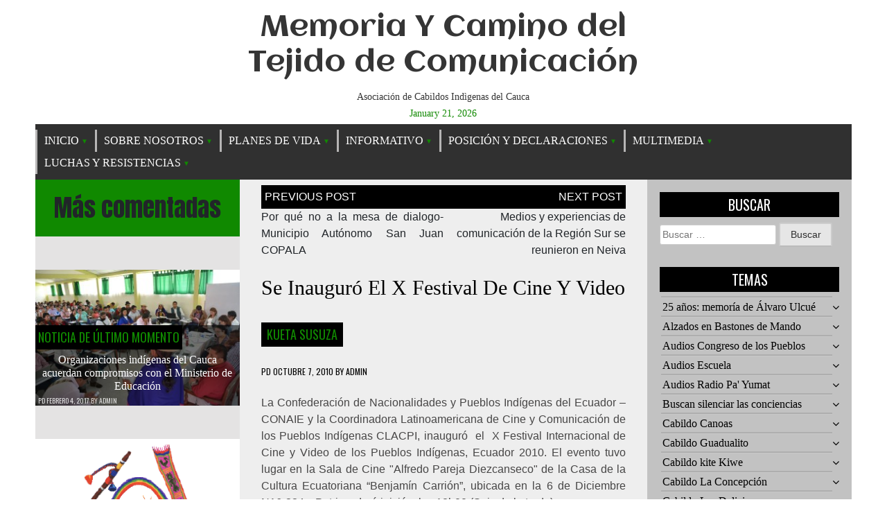

--- FILE ---
content_type: text/html; charset=UTF-8
request_url: https://tejidohistorico.afrodescendientes.com/index.php/2010/10/07/se-inauguro-el-x-festival-de-cine-y-video/
body_size: 84410
content:
<!doctype html>
<html lang="es-CO">
<head>
	<meta charset="UTF-8">
	<meta name="viewport" content="width=device-width, initial-scale=1">
	<link rel="profile" href="https://gmpg.org/xfn/11">
	<title>Se inauguró el X Festival de Cine y Video &#8211; Memoria Y Camino del Tejido de Comunicación</title>
<meta name='robots' content='max-image-preview:large' />
<link rel='dns-prefetch' href='//fonts.googleapis.com' />
<link rel='dns-prefetch' href='//s.w.org' />
<link rel="alternate" type="application/rss+xml" title="Memoria Y Camino del Tejido de Comunicación &raquo; Feed" href="https://tejidohistorico.afrodescendientes.com/index.php/feed/" />
<link rel="alternate" type="application/rss+xml" title="Memoria Y Camino del Tejido de Comunicación &raquo; RSS de los comentarios" href="https://tejidohistorico.afrodescendientes.com/index.php/comments/feed/" />
<script type="text/javascript">
window._wpemojiSettings = {"baseUrl":"https:\/\/s.w.org\/images\/core\/emoji\/14.0.0\/72x72\/","ext":".png","svgUrl":"https:\/\/s.w.org\/images\/core\/emoji\/14.0.0\/svg\/","svgExt":".svg","source":{"concatemoji":"https:\/\/tejidohistorico.afrodescendientes.com\/wp-includes\/js\/wp-emoji-release.min.js?ver=6.0.11"}};
/*! This file is auto-generated */
!function(e,a,t){var n,r,o,i=a.createElement("canvas"),p=i.getContext&&i.getContext("2d");function s(e,t){var a=String.fromCharCode,e=(p.clearRect(0,0,i.width,i.height),p.fillText(a.apply(this,e),0,0),i.toDataURL());return p.clearRect(0,0,i.width,i.height),p.fillText(a.apply(this,t),0,0),e===i.toDataURL()}function c(e){var t=a.createElement("script");t.src=e,t.defer=t.type="text/javascript",a.getElementsByTagName("head")[0].appendChild(t)}for(o=Array("flag","emoji"),t.supports={everything:!0,everythingExceptFlag:!0},r=0;r<o.length;r++)t.supports[o[r]]=function(e){if(!p||!p.fillText)return!1;switch(p.textBaseline="top",p.font="600 32px Arial",e){case"flag":return s([127987,65039,8205,9895,65039],[127987,65039,8203,9895,65039])?!1:!s([55356,56826,55356,56819],[55356,56826,8203,55356,56819])&&!s([55356,57332,56128,56423,56128,56418,56128,56421,56128,56430,56128,56423,56128,56447],[55356,57332,8203,56128,56423,8203,56128,56418,8203,56128,56421,8203,56128,56430,8203,56128,56423,8203,56128,56447]);case"emoji":return!s([129777,127995,8205,129778,127999],[129777,127995,8203,129778,127999])}return!1}(o[r]),t.supports.everything=t.supports.everything&&t.supports[o[r]],"flag"!==o[r]&&(t.supports.everythingExceptFlag=t.supports.everythingExceptFlag&&t.supports[o[r]]);t.supports.everythingExceptFlag=t.supports.everythingExceptFlag&&!t.supports.flag,t.DOMReady=!1,t.readyCallback=function(){t.DOMReady=!0},t.supports.everything||(n=function(){t.readyCallback()},a.addEventListener?(a.addEventListener("DOMContentLoaded",n,!1),e.addEventListener("load",n,!1)):(e.attachEvent("onload",n),a.attachEvent("onreadystatechange",function(){"complete"===a.readyState&&t.readyCallback()})),(e=t.source||{}).concatemoji?c(e.concatemoji):e.wpemoji&&e.twemoji&&(c(e.twemoji),c(e.wpemoji)))}(window,document,window._wpemojiSettings);
</script>
<style type="text/css">
img.wp-smiley,
img.emoji {
	display: inline !important;
	border: none !important;
	box-shadow: none !important;
	height: 1em !important;
	width: 1em !important;
	margin: 0 0.07em !important;
	vertical-align: -0.1em !important;
	background: none !important;
	padding: 0 !important;
}
</style>
	<link rel='stylesheet' id='wp-block-library-css'  href='https://tejidohistorico.afrodescendientes.com/wp-includes/css/dist/block-library/style.min.css?ver=6.0.11' type='text/css' media='all' />
<style id='global-styles-inline-css' type='text/css'>
body{--wp--preset--color--black: #000000;--wp--preset--color--cyan-bluish-gray: #abb8c3;--wp--preset--color--white: #ffffff;--wp--preset--color--pale-pink: #f78da7;--wp--preset--color--vivid-red: #cf2e2e;--wp--preset--color--luminous-vivid-orange: #ff6900;--wp--preset--color--luminous-vivid-amber: #fcb900;--wp--preset--color--light-green-cyan: #7bdcb5;--wp--preset--color--vivid-green-cyan: #00d084;--wp--preset--color--pale-cyan-blue: #8ed1fc;--wp--preset--color--vivid-cyan-blue: #0693e3;--wp--preset--color--vivid-purple: #9b51e0;--wp--preset--gradient--vivid-cyan-blue-to-vivid-purple: linear-gradient(135deg,rgba(6,147,227,1) 0%,rgb(155,81,224) 100%);--wp--preset--gradient--light-green-cyan-to-vivid-green-cyan: linear-gradient(135deg,rgb(122,220,180) 0%,rgb(0,208,130) 100%);--wp--preset--gradient--luminous-vivid-amber-to-luminous-vivid-orange: linear-gradient(135deg,rgba(252,185,0,1) 0%,rgba(255,105,0,1) 100%);--wp--preset--gradient--luminous-vivid-orange-to-vivid-red: linear-gradient(135deg,rgba(255,105,0,1) 0%,rgb(207,46,46) 100%);--wp--preset--gradient--very-light-gray-to-cyan-bluish-gray: linear-gradient(135deg,rgb(238,238,238) 0%,rgb(169,184,195) 100%);--wp--preset--gradient--cool-to-warm-spectrum: linear-gradient(135deg,rgb(74,234,220) 0%,rgb(151,120,209) 20%,rgb(207,42,186) 40%,rgb(238,44,130) 60%,rgb(251,105,98) 80%,rgb(254,248,76) 100%);--wp--preset--gradient--blush-light-purple: linear-gradient(135deg,rgb(255,206,236) 0%,rgb(152,150,240) 100%);--wp--preset--gradient--blush-bordeaux: linear-gradient(135deg,rgb(254,205,165) 0%,rgb(254,45,45) 50%,rgb(107,0,62) 100%);--wp--preset--gradient--luminous-dusk: linear-gradient(135deg,rgb(255,203,112) 0%,rgb(199,81,192) 50%,rgb(65,88,208) 100%);--wp--preset--gradient--pale-ocean: linear-gradient(135deg,rgb(255,245,203) 0%,rgb(182,227,212) 50%,rgb(51,167,181) 100%);--wp--preset--gradient--electric-grass: linear-gradient(135deg,rgb(202,248,128) 0%,rgb(113,206,126) 100%);--wp--preset--gradient--midnight: linear-gradient(135deg,rgb(2,3,129) 0%,rgb(40,116,252) 100%);--wp--preset--duotone--dark-grayscale: url('#wp-duotone-dark-grayscale');--wp--preset--duotone--grayscale: url('#wp-duotone-grayscale');--wp--preset--duotone--purple-yellow: url('#wp-duotone-purple-yellow');--wp--preset--duotone--blue-red: url('#wp-duotone-blue-red');--wp--preset--duotone--midnight: url('#wp-duotone-midnight');--wp--preset--duotone--magenta-yellow: url('#wp-duotone-magenta-yellow');--wp--preset--duotone--purple-green: url('#wp-duotone-purple-green');--wp--preset--duotone--blue-orange: url('#wp-duotone-blue-orange');--wp--preset--font-size--small: 13px;--wp--preset--font-size--medium: 20px;--wp--preset--font-size--large: 36px;--wp--preset--font-size--x-large: 42px;}.has-black-color{color: var(--wp--preset--color--black) !important;}.has-cyan-bluish-gray-color{color: var(--wp--preset--color--cyan-bluish-gray) !important;}.has-white-color{color: var(--wp--preset--color--white) !important;}.has-pale-pink-color{color: var(--wp--preset--color--pale-pink) !important;}.has-vivid-red-color{color: var(--wp--preset--color--vivid-red) !important;}.has-luminous-vivid-orange-color{color: var(--wp--preset--color--luminous-vivid-orange) !important;}.has-luminous-vivid-amber-color{color: var(--wp--preset--color--luminous-vivid-amber) !important;}.has-light-green-cyan-color{color: var(--wp--preset--color--light-green-cyan) !important;}.has-vivid-green-cyan-color{color: var(--wp--preset--color--vivid-green-cyan) !important;}.has-pale-cyan-blue-color{color: var(--wp--preset--color--pale-cyan-blue) !important;}.has-vivid-cyan-blue-color{color: var(--wp--preset--color--vivid-cyan-blue) !important;}.has-vivid-purple-color{color: var(--wp--preset--color--vivid-purple) !important;}.has-black-background-color{background-color: var(--wp--preset--color--black) !important;}.has-cyan-bluish-gray-background-color{background-color: var(--wp--preset--color--cyan-bluish-gray) !important;}.has-white-background-color{background-color: var(--wp--preset--color--white) !important;}.has-pale-pink-background-color{background-color: var(--wp--preset--color--pale-pink) !important;}.has-vivid-red-background-color{background-color: var(--wp--preset--color--vivid-red) !important;}.has-luminous-vivid-orange-background-color{background-color: var(--wp--preset--color--luminous-vivid-orange) !important;}.has-luminous-vivid-amber-background-color{background-color: var(--wp--preset--color--luminous-vivid-amber) !important;}.has-light-green-cyan-background-color{background-color: var(--wp--preset--color--light-green-cyan) !important;}.has-vivid-green-cyan-background-color{background-color: var(--wp--preset--color--vivid-green-cyan) !important;}.has-pale-cyan-blue-background-color{background-color: var(--wp--preset--color--pale-cyan-blue) !important;}.has-vivid-cyan-blue-background-color{background-color: var(--wp--preset--color--vivid-cyan-blue) !important;}.has-vivid-purple-background-color{background-color: var(--wp--preset--color--vivid-purple) !important;}.has-black-border-color{border-color: var(--wp--preset--color--black) !important;}.has-cyan-bluish-gray-border-color{border-color: var(--wp--preset--color--cyan-bluish-gray) !important;}.has-white-border-color{border-color: var(--wp--preset--color--white) !important;}.has-pale-pink-border-color{border-color: var(--wp--preset--color--pale-pink) !important;}.has-vivid-red-border-color{border-color: var(--wp--preset--color--vivid-red) !important;}.has-luminous-vivid-orange-border-color{border-color: var(--wp--preset--color--luminous-vivid-orange) !important;}.has-luminous-vivid-amber-border-color{border-color: var(--wp--preset--color--luminous-vivid-amber) !important;}.has-light-green-cyan-border-color{border-color: var(--wp--preset--color--light-green-cyan) !important;}.has-vivid-green-cyan-border-color{border-color: var(--wp--preset--color--vivid-green-cyan) !important;}.has-pale-cyan-blue-border-color{border-color: var(--wp--preset--color--pale-cyan-blue) !important;}.has-vivid-cyan-blue-border-color{border-color: var(--wp--preset--color--vivid-cyan-blue) !important;}.has-vivid-purple-border-color{border-color: var(--wp--preset--color--vivid-purple) !important;}.has-vivid-cyan-blue-to-vivid-purple-gradient-background{background: var(--wp--preset--gradient--vivid-cyan-blue-to-vivid-purple) !important;}.has-light-green-cyan-to-vivid-green-cyan-gradient-background{background: var(--wp--preset--gradient--light-green-cyan-to-vivid-green-cyan) !important;}.has-luminous-vivid-amber-to-luminous-vivid-orange-gradient-background{background: var(--wp--preset--gradient--luminous-vivid-amber-to-luminous-vivid-orange) !important;}.has-luminous-vivid-orange-to-vivid-red-gradient-background{background: var(--wp--preset--gradient--luminous-vivid-orange-to-vivid-red) !important;}.has-very-light-gray-to-cyan-bluish-gray-gradient-background{background: var(--wp--preset--gradient--very-light-gray-to-cyan-bluish-gray) !important;}.has-cool-to-warm-spectrum-gradient-background{background: var(--wp--preset--gradient--cool-to-warm-spectrum) !important;}.has-blush-light-purple-gradient-background{background: var(--wp--preset--gradient--blush-light-purple) !important;}.has-blush-bordeaux-gradient-background{background: var(--wp--preset--gradient--blush-bordeaux) !important;}.has-luminous-dusk-gradient-background{background: var(--wp--preset--gradient--luminous-dusk) !important;}.has-pale-ocean-gradient-background{background: var(--wp--preset--gradient--pale-ocean) !important;}.has-electric-grass-gradient-background{background: var(--wp--preset--gradient--electric-grass) !important;}.has-midnight-gradient-background{background: var(--wp--preset--gradient--midnight) !important;}.has-small-font-size{font-size: var(--wp--preset--font-size--small) !important;}.has-medium-font-size{font-size: var(--wp--preset--font-size--medium) !important;}.has-large-font-size{font-size: var(--wp--preset--font-size--large) !important;}.has-x-large-font-size{font-size: var(--wp--preset--font-size--x-large) !important;}
</style>
<link rel='stylesheet' id='queens-magazine-blog-webfonts-css'  href='//fonts.googleapis.com/css?family=Aclonica|Anton|Oswald' type='text/css' media='all' />
<link rel='stylesheet' id='font-awesome-css'  href='https://tejidohistorico.afrodescendientes.com/wp-content/themes/queens-magazine-blog/fontawesome/css/font-awesome.css?ver=4.7.0.' type='text/css' media='all' />
<link rel='stylesheet' id='bootstrap-css'  href='https://tejidohistorico.afrodescendientes.com/wp-content/themes/queens-magazine-blog/css/bootstrap.css?ver=4.2.0' type='text/css' media='all' />
<link rel='stylesheet' id='wow-css'  href='https://tejidohistorico.afrodescendientes.com/wp-content/themes/queens-magazine-blog/css/wow/animate.css?ver=3.0.0' type='text/css' media='all' />
<link rel='stylesheet' id='queens-magazine-blog-style-css'  href='https://tejidohistorico.afrodescendientes.com/wp-content/themes/queens-magazine-blog/style.css?ver=6.0.11' type='text/css' media='all' />
<script type='text/javascript' src='https://tejidohistorico.afrodescendientes.com/wp-includes/js/jquery/jquery.min.js?ver=3.6.0' id='jquery-core-js'></script>
<script type='text/javascript' src='https://tejidohistorico.afrodescendientes.com/wp-includes/js/jquery/jquery-migrate.min.js?ver=3.3.2' id='jquery-migrate-js'></script>
<link rel="https://api.w.org/" href="https://tejidohistorico.afrodescendientes.com/index.php/wp-json/" /><link rel="alternate" type="application/json" href="https://tejidohistorico.afrodescendientes.com/index.php/wp-json/wp/v2/posts/807" /><link rel="EditURI" type="application/rsd+xml" title="RSD" href="https://tejidohistorico.afrodescendientes.com/xmlrpc.php?rsd" />
<link rel="wlwmanifest" type="application/wlwmanifest+xml" href="https://tejidohistorico.afrodescendientes.com/wp-includes/wlwmanifest.xml" /> 
<meta name="generator" content="WordPress 6.0.11" />
<link rel="canonical" href="https://tejidohistorico.afrodescendientes.com/index.php/2010/10/07/se-inauguro-el-x-festival-de-cine-y-video/" />
<link rel='shortlink' href='https://tejidohistorico.afrodescendientes.com/?p=807' />
<link rel="alternate" type="application/json+oembed" href="https://tejidohistorico.afrodescendientes.com/index.php/wp-json/oembed/1.0/embed?url=https%3A%2F%2Ftejidohistorico.afrodescendientes.com%2Findex.php%2F2010%2F10%2F07%2Fse-inauguro-el-x-festival-de-cine-y-video%2F" />
<link rel="alternate" type="text/xml+oembed" href="https://tejidohistorico.afrodescendientes.com/index.php/wp-json/oembed/1.0/embed?url=https%3A%2F%2Ftejidohistorico.afrodescendientes.com%2Findex.php%2F2010%2F10%2F07%2Fse-inauguro-el-x-festival-de-cine-y-video%2F&#038;format=xml" />
	<style type="text/css">
    
    /* Theme color change */
    .sub-menu,
    .menu li.has-children > a:after,
    .menu li li.has-children > a:after,
    .theme-text-color,
    .theme-hover:hover, 
    li:hover,
    .widget > ul > li > a:hover,
    .main-navigation ul li:hover,
    .nav-previous:hover,
    .nav-next:hover { 
        color: #108900;
    }
    
    /* Theme color change */
    .theme-background-color,
    .main-navigation ul li ul a:hover,
    .green {
        background: #108900;
    }
    
    /* Theme color change */
    .shape-1:before {
        border-color: transparent transparent transparent #108900;  /* tail color */
    }

    /* highlight active menu */
    li.current-menu-item {   
        color: #0e7b00  ; 
    }
    
    /* Image size change on most commented */
    .image-changeon-most-commented {
    padding: 0px ;

    }
    /* Image size change on recent post */
    .image-changeon-recentpost {
        padding: 0px ;

    }
    /* Image size change on recent update */
    .image-changeon-recent-update {
    padding: 0px ;

    }

    /* main width */
    .container-fluid {
	width: 92% ;

    }
    
}
    </style>
		<style type="text/css">
					.site-title a,
			.site-description {
				color: #353535;
			}
				</style>
		</head>

<body class="post-template-default single single-post postid-807 single-format-standard">
<div id="page" class="site container-fluid">

	<header id="masthead" class="site-header ">
	
<div class='row ' >
			<!-- For header image section start -->
							<div class = "col-lg-3"  >
				</div>
			
			<div class="site-branding brand-link col-lg-6 pr-0 pl-0">

				<div class="text-center ">
					<h1 class="site-title theme-hover "><a href="https://tejidohistorico.afrodescendientes.com/" rel="home">Memoria Y Camino del Tejido de Comunicación</a></h1>
				</div>
				
				<!-- Site descritpion-->
									<div class="text-center">
						<h2 class="site-description" >Asociación de Cabildos Indìgenas del Cauca</h2>
					</div>
				
				<!-- Date section-->
				 
					<div class = "title-date text-center theme-text-color" > 
					
						January 21, 2026					
					</div>
				
			</div><!-- .site-branding -->

			<!-- Logo -->
			 <div class = "col-lg-3 text-right pl-0 pr-0 pt-2"  >
				 </div> 			
		
			<nav id="site-navigation" class=" menu-background-color main-navigation navbar navbar-custome row ml-0 mr-0 " >
				<button class="menu-toggle toggle-menu" aria-controls="primary-menu" aria-expanded="false">Menu</button>
				<div class="brand-link menucase menu-text-color"><ul id="primary-menu" class="menu"><li id="menu-item-9098" class="menu-item menu-item-type-taxonomy menu-item-object-category menu-item-has-children has-children menu-item-9098"><a href="https://tejidohistorico.afrodescendientes.com/index.php/category/audios-nasaacin/">Inicio</a>
<ul class="sub-menu">
	<li id="menu-item-9099" class="menu-item menu-item-type-taxonomy menu-item-object-category menu-item-9099"><a href="https://tejidohistorico.afrodescendientes.com/index.php/category/audios-nasaacin/audios-radio-pa-yumat/">Audios Radio Pa&#8217; Yumat</a></li>
</ul>
</li>
<li id="menu-item-9100" class="menu-item menu-item-type-taxonomy menu-item-object-category menu-item-has-children has-children menu-item-9100"><a href="https://tejidohistorico.afrodescendientes.com/index.php/category/sobre-acin/">Sobre Nosotros</a>
<ul class="sub-menu">
	<li id="menu-item-9101" class="menu-item menu-item-type-taxonomy menu-item-object-category menu-item-9101"><a href="https://tejidohistorico.afrodescendientes.com/index.php/category/sobre-acin/historia-de-acin/">Historia de ACIN</a></li>
	<li id="menu-item-9120" class="menu-item menu-item-type-post_type menu-item-object-post menu-item-9120"><a href="https://tejidohistorico.afrodescendientes.com/index.php/2010/05/30/nuestra-historia/">Historia de nuestro proceso</a></li>
	<li id="menu-item-9121" class="menu-item menu-item-type-taxonomy menu-item-object-category menu-item-has-children has-children menu-item-9121"><a href="https://tejidohistorico.afrodescendientes.com/index.php/category/tejidos-de-vida/">Estructura Çxhab Wala Kiwe</a>
	<ul class="sub-menu">
		<li id="menu-item-9122" class="menu-item menu-item-type-taxonomy menu-item-object-category menu-item-9122"><a href="https://tejidohistorico.afrodescendientes.com/index.php/category/tejidos-de-vida/comunicacion-y-relaciones-externas/">Comunicación y Relaciones Externas</a></li>
		<li id="menu-item-9123" class="menu-item menu-item-type-taxonomy menu-item-object-category menu-item-9123"><a href="https://tejidohistorico.afrodescendientes.com/index.php/category/tejidos-de-vida/defensa-a-la-vida/">Defensa a la Vida</a></li>
		<li id="menu-item-9124" class="menu-item menu-item-type-taxonomy menu-item-object-category menu-item-9124"><a href="https://tejidohistorico.afrodescendientes.com/index.php/category/tejidos-de-vida/economico-ambiental/">Económico Ambiental</a></li>
		<li id="menu-item-9125" class="menu-item menu-item-type-taxonomy menu-item-object-category menu-item-9125"><a href="https://tejidohistorico.afrodescendientes.com/index.php/category/tejidos-de-vida/justicia-y-armonia/">Justicia y Armonía</a></li>
		<li id="menu-item-9126" class="menu-item menu-item-type-taxonomy menu-item-object-category menu-item-9126"><a href="https://tejidohistorico.afrodescendientes.com/index.php/category/tejidos-de-vida/pueblo-y-cultura/">Pueblo y cultura</a></li>
	</ul>
</li>
</ul>
</li>
<li id="menu-item-9102" class="menu-item menu-item-type-taxonomy menu-item-object-category menu-item-has-children has-children menu-item-9102"><a href="https://tejidohistorico.afrodescendientes.com/index.php/category/uncategorised/">Planes de Vida</a>
<ul class="sub-menu">
	<li id="menu-item-9131" class="menu-item menu-item-type-taxonomy menu-item-object-category menu-item-has-children has-children menu-item-9131"><a href="https://tejidohistorico.afrodescendientes.com/index.php/category/planes-de-vida/plan-de-vida-yu-lucx/">Plan de vida Yu&#8217; Luucx</a>
	<ul class="sub-menu">
		<li id="menu-item-9136" class="menu-item menu-item-type-taxonomy menu-item-object-category menu-item-9136"><a href="https://tejidohistorico.afrodescendientes.com/index.php/category/cabildos-indigenas/cabildo6/">Cabildo Munchique Los Tigres</a></li>
		<li id="menu-item-9137" class="menu-item menu-item-type-taxonomy menu-item-object-category menu-item-9137"><a href="https://tejidohistorico.afrodescendientes.com/index.php/category/cabildos-indigenas/cabildo5/">Cabildo de Canoas</a></li>
	</ul>
</li>
	<li id="menu-item-9132" class="menu-item menu-item-type-taxonomy menu-item-object-category menu-item-9132"><a href="https://tejidohistorico.afrodescendientes.com/index.php/category/planes-de-vida/plan-de-vida-sat-fxinxi-kiwe/">Plan de Vida Sa&#8217;t Fxinxi Kiwe</a></li>
	<li id="menu-item-9133" class="menu-item menu-item-type-post_type menu-item-object-post menu-item-has-children has-children menu-item-9133"><a href="https://tejidohistorico.afrodescendientes.com/index.php/2010/07/23/planes-de-vida47/">Plan de vida Integral</a>
	<ul class="sub-menu">
		<li id="menu-item-9138" class="menu-item menu-item-type-taxonomy menu-item-object-category menu-item-9138"><a href="https://tejidohistorico.afrodescendientes.com/index.php/category/cabildos-indigenas/cabildo9/">Cabildo de Huellas</a></li>
	</ul>
</li>
	<li id="menu-item-9134" class="menu-item menu-item-type-taxonomy menu-item-object-category menu-item-has-children has-children menu-item-9134"><a href="https://tejidohistorico.afrodescendientes.com/index.php/category/planes-de-vida/plan-de-vida-unidad-paez/">Plan de Vida Unidad Páez</a>
	<ul class="sub-menu">
		<li id="menu-item-9140" class="menu-item menu-item-type-taxonomy menu-item-object-category menu-item-9140"><a href="https://tejidohistorico.afrodescendientes.com/index.php/category/cabildos-indigenas/cabildo-miranda/">Cabildo Miranda</a></li>
	</ul>
</li>
	<li id="menu-item-9135" class="menu-item menu-item-type-post_type menu-item-object-post menu-item-has-children has-children menu-item-9135"><a href="https://tejidohistorico.afrodescendientes.com/index.php/2010/07/23/plan-de-vida-cxaacxaawala/">Plan de vida Cxacxa Wala</a>
	<ul class="sub-menu">
		<li id="menu-item-9139" class="menu-item menu-item-type-taxonomy menu-item-object-category menu-item-9139"><a href="https://tejidohistorico.afrodescendientes.com/index.php/category/cabildos-indigenas/cabildo10/">Caildo Corinto</a></li>
	</ul>
</li>
</ul>
</li>
<li id="menu-item-9103" class="menu-item menu-item-type-taxonomy menu-item-object-category current-post-ancestor menu-item-has-children has-children menu-item-9103"><a href="https://tejidohistorico.afrodescendientes.com/index.php/category/noticias-nasaacin/">Informativo</a>
<ul class="sub-menu">
	<li id="menu-item-9104" class="menu-item menu-item-type-taxonomy menu-item-object-category current-post-ancestor current-menu-parent current-post-parent menu-item-has-children has-children menu-item-9104"><a href="https://tejidohistorico.afrodescendientes.com/index.php/category/noticias-nasaacin/kueta-susuza/">Kueta Susuza</a>
	<ul class="sub-menu">
		<li id="menu-item-9105" class="menu-item menu-item-type-taxonomy menu-item-object-category menu-item-9105"><a href="https://tejidohistorico.afrodescendientes.com/index.php/category/noticias-nasaacin/kueta-susuza/comunicados/">Comunicados Nasaacin</a></li>
	</ul>
</li>
	<li id="menu-item-9106" class="menu-item menu-item-type-taxonomy menu-item-object-category menu-item-9106"><a href="https://tejidohistorico.afrodescendientes.com/index.php/category/noticias-nasaacin/newsflash/">Noticia de Último Momento</a></li>
	<li id="menu-item-9107" class="menu-item menu-item-type-taxonomy menu-item-object-category menu-item-9107"><a href="https://tejidohistorico.afrodescendientes.com/index.php/category/noticias-nasaacin/noticias-generales/">Noticias Internacionales</a></li>
	<li id="menu-item-9108" class="menu-item menu-item-type-taxonomy menu-item-object-category menu-item-9108"><a href="https://tejidohistorico.afrodescendientes.com/index.php/category/noticias-nasaacin/noticias-nacionales/">Noticias Nacionales</a></li>
	<li id="menu-item-9127" class="menu-item menu-item-type-taxonomy menu-item-object-category menu-item-9127"><a href="https://tejidohistorico.afrodescendientes.com/index.php/category/noticias-nasaacin/noticias-nacionales/">Contexto Colombiano</a></li>
	<li id="menu-item-9128" class="menu-item menu-item-type-taxonomy menu-item-object-category menu-item-9128"><a href="https://tejidohistorico.afrodescendientes.com/index.php/category/noticias-nasaacin/noticias-generales/">Viviencias Globales</a></li>
	<li id="menu-item-9129" class="menu-item menu-item-type-taxonomy menu-item-object-category menu-item-has-children has-children menu-item-9129"><a href="https://tejidohistorico.afrodescendientes.com/index.php/category/documentos-nasaacin/">Documentos</a>
	<ul class="sub-menu">
		<li id="menu-item-9130" class="menu-item menu-item-type-taxonomy menu-item-object-category menu-item-9130"><a href="https://tejidohistorico.afrodescendientes.com/index.php/category/documentos-nasaacin/dcumentos-nasaacin/">Dcumentos NASAACIN</a></li>
	</ul>
</li>
	<li id="menu-item-9150" class="menu-item menu-item-type-taxonomy menu-item-object-category current-post-ancestor current-menu-parent current-post-parent menu-item-has-children has-children menu-item-9150"><a href="https://tejidohistorico.afrodescendientes.com/index.php/category/noticias-nasaacin/kueta-susuza/">Kueta Susuza</a>
	<ul class="sub-menu">
		<li id="menu-item-9151" class="menu-item menu-item-type-taxonomy menu-item-object-category menu-item-9151"><a href="https://tejidohistorico.afrodescendientes.com/index.php/category/noticias-nasaacin/kueta-susuza/comunicados/">Comunicados Nasaacin</a></li>
	</ul>
</li>
	<li id="menu-item-9155" class="menu-item menu-item-type-taxonomy menu-item-object-category menu-item-9155"><a href="https://tejidohistorico.afrodescendientes.com/index.php/category/boletin-tejido-de-comunicacion-acin/editorial-del-boletin-informativo-semanal/">Editoriales &#8211; Nuestra Palabra</a></li>
</ul>
</li>
<li id="menu-item-9109" class="menu-item menu-item-type-taxonomy menu-item-object-category menu-item-has-children has-children menu-item-9109"><a href="https://tejidohistorico.afrodescendientes.com/index.php/category/seccion-impotante/">Posición y Declaraciones</a>
<ul class="sub-menu">
	<li id="menu-item-9110" class="menu-item menu-item-type-taxonomy menu-item-object-category menu-item-9110"><a href="https://tejidohistorico.afrodescendientes.com/index.php/category/seccion-impotante/consulta-popular-no-al-tlc/">Consulta Popular No al TLC</a></li>
	<li id="menu-item-9111" class="menu-item menu-item-type-taxonomy menu-item-object-category menu-item-9111"><a href="https://tejidohistorico.afrodescendientes.com/index.php/category/seccion-impotante/el-desafio-no-da-espera/">El Desafío no da Espera</a></li>
	<li id="menu-item-9112" class="menu-item menu-item-type-taxonomy menu-item-object-category menu-item-9112"><a href="https://tejidohistorico.afrodescendientes.com/index.php/category/seccion-impotante/liberta-para-la-madre-tierra/">Liberta para la Madre Tierra</a></li>
	<li id="menu-item-9113" class="menu-item menu-item-type-taxonomy menu-item-object-category menu-item-9113"><a href="https://tejidohistorico.afrodescendientes.com/index.php/category/seccion-impotante/mandato-indigena-y-popular/">Mandato Indígena y Popular</a></li>
	<li id="menu-item-9114" class="menu-item menu-item-type-taxonomy menu-item-object-category menu-item-9114"><a href="https://tejidohistorico.afrodescendientes.com/index.php/category/seccion-impotante/minga-social-y-comunitaria/">Minga Social y Comunitaria</a></li>
	<li id="menu-item-9115" class="menu-item menu-item-type-taxonomy menu-item-object-category menu-item-9115"><a href="https://tejidohistorico.afrodescendientes.com/index.php/category/seccion-impotante/propuesta-politica-de-los-pueblos/">Propuesta Política de los Pueblos</a></li>
	<li id="menu-item-9116" class="menu-item menu-item-type-taxonomy menu-item-object-category menu-item-9116"><a href="https://tejidohistorico.afrodescendientes.com/index.php/category/seccion-impotante/visita-por-el-pais-que-queremos/">Visita por el País que Queremos</a></li>
	<li id="menu-item-9117" class="menu-item menu-item-type-taxonomy menu-item-object-category menu-item-9117"><a href="https://tejidohistorico.afrodescendientes.com/index.php/category/noticias-nasaacin/kueta-susuza/comunicados/">Comunicados</a></li>
</ul>
</li>
<li id="menu-item-9118" class="menu-item menu-item-type-taxonomy menu-item-object-category menu-item-has-children has-children menu-item-9118"><a href="https://tejidohistorico.afrodescendientes.com/index.php/category/audios-nasaacin/">Multimedia</a>
<ul class="sub-menu">
	<li id="menu-item-9119" class="menu-item menu-item-type-taxonomy menu-item-object-category menu-item-9119"><a href="https://tejidohistorico.afrodescendientes.com/index.php/category/audios-nasaacin/audios-radio-pa-yumat/">Audios Radio Pa&#8217; Yumat</a></li>
	<li id="menu-item-9141" class="menu-item menu-item-type-taxonomy menu-item-object-category menu-item-9141"><a href="https://tejidohistorico.afrodescendientes.com/index.php/category/audios-nasaacin/audios-radio-pa-yumat/">Zona de Audios</a></li>
</ul>
</li>
<li id="menu-item-9142" class="menu-item menu-item-type-taxonomy menu-item-object-category menu-item-has-children has-children menu-item-9142"><a href="https://tejidohistorico.afrodescendientes.com/index.php/category/seccion-impotante/">Luchas y Resistencias</a>
<ul class="sub-menu">
	<li id="menu-item-9143" class="menu-item menu-item-type-taxonomy menu-item-object-category menu-item-9143"><a href="https://tejidohistorico.afrodescendientes.com/index.php/category/seccion-impotante/consulta-popular-no-al-tlc/">Consulta Popular No al TLC</a></li>
	<li id="menu-item-9144" class="menu-item menu-item-type-taxonomy menu-item-object-category menu-item-9144"><a href="https://tejidohistorico.afrodescendientes.com/index.php/category/seccion-impotante/el-desafio-no-da-espera/">El Desafío no da Espera</a></li>
	<li id="menu-item-9145" class="menu-item menu-item-type-taxonomy menu-item-object-category menu-item-9145"><a href="https://tejidohistorico.afrodescendientes.com/index.php/category/seccion-impotante/liberta-para-la-madre-tierra/">Liberta para la Madre Tierra</a></li>
	<li id="menu-item-9146" class="menu-item menu-item-type-taxonomy menu-item-object-category menu-item-9146"><a href="https://tejidohistorico.afrodescendientes.com/index.php/category/seccion-impotante/mandato-indigena-y-popular/">Mandato Indígena y Popular</a></li>
	<li id="menu-item-9147" class="menu-item menu-item-type-taxonomy menu-item-object-category menu-item-9147"><a href="https://tejidohistorico.afrodescendientes.com/index.php/category/seccion-impotante/minga-social-y-comunitaria/">Minga Social y Comunitaria</a></li>
	<li id="menu-item-9148" class="menu-item menu-item-type-taxonomy menu-item-object-category menu-item-9148"><a href="https://tejidohistorico.afrodescendientes.com/index.php/category/seccion-impotante/propuesta-politica-de-los-pueblos/">Propuesta Política de los Pueblos</a></li>
	<li id="menu-item-9149" class="menu-item menu-item-type-taxonomy menu-item-object-category menu-item-9149"><a href="https://tejidohistorico.afrodescendientes.com/index.php/category/seccion-impotante/visita-por-el-pais-que-queremos/">Visita por el País que Queremos</a></li>
	<li id="menu-item-9152" class="menu-item menu-item-type-taxonomy menu-item-object-category menu-item-9152"><a href="https://tejidohistorico.afrodescendientes.com/index.php/category/movilizacion/">Paro Nacional Agrario Colombiano</a></li>
	<li id="menu-item-9154" class="menu-item menu-item-type-taxonomy menu-item-object-category menu-item-9154"><a href="https://tejidohistorico.afrodescendientes.com/index.php/category/minga-indigena-y-social-2013/">Minga Social 2013</a></li>
	<li id="menu-item-9156" class="menu-item menu-item-type-taxonomy menu-item-object-category menu-item-9156"><a href="https://tejidohistorico.afrodescendientes.com/index.php/category/uncategorised/">Liberación de la Madre Tierra</a></li>
</ul>
</li>
</ul></div>			</nav><!-- #site-navigation -->
		</div>
			</header><!-- #masthead -->
	
	<div id="content" class="site-content" >

	<div id="primary" class="content-area">
		<main id="main" class="site-main ">
			<div class ="row " >
			
			<div class=" col-lg-3 col-md-4 left-background pr-0 pl-0 " >

            <div class ="image-changeon-most-commented">
            
<header class="page-header  theme-background-color">
    <div >
        <h2 id="most-commented" class ="most1"> Más comentadas </h2>
    </div>
</header><!-- .page-header -->
<div class="row pt-5 " >
                    <div class = "col-lg-12 col-md-12 wow fadeInUp mb-5" >
                    <article class ="" id="post-9078" class="post-9078 post type-post status-publish format-standard has-post-thumbnail hentry category-newsflash">
	<div class = " parrent containers overflow-hidden " >
		<header class="entry-header text-center" >
					<a class="post-thumbnail " href="https://tejidohistorico.afrodescendientes.com/index.php/2017/02/04/organizaciones-indigenas-del-cauca-acuerdan-compromisos-con-el-ministerio-de-educacion/" aria-hidden="true" tabindex="-1">
		<img width="300" height="200" src="https://tejidohistorico.afrodescendientes.com/wp-content/uploads/2017/02/images_DSC_4109.jpg" class="attachment-queens-magazine-blog-post-thumbnail size-queens-magazine-blog-post-thumbnail wp-post-image" alt="Organizaciones indígenas del Cauca acuerdan compromisos con el Ministerio de Educación" loading="lazy" />		</a>
				</header><!-- .entry-header -->
		
		
			<div class = "overlays" > 
									<p class =" float-left hvr-grow category1 theme-text-color  pl-1 pr-1 pt-1 pb-1" > <a href="https://tejidohistorico.afrodescendientes.com/index.php/category/noticias-nasaacin/newsflash/" rel="category tag">Noticia de Último Momento</a> </p>
				
				<h3 class="post-title theme-hover text-center"><a href = "https://tejidohistorico.afrodescendientes.com/index.php/2017/02/04/organizaciones-indigenas-del-cauca-acuerdan-compromisos-con-el-ministerio-de-educacion/" title = "Organizaciones indígenas del Cauca acuerdan compromisos con el Ministerio de Educación" >Organizaciones indígenas del Cauca acuerdan compromisos con el Ministerio de Educación</a></h3>
				
									<div class="entry-meta post-auther-edit-1 theme-hover pl-1">
						<span class="posted-on theme-hover">PD <a href="https://tejidohistorico.afrodescendientes.com/index.php/2017/02/" rel="bookmark"><time class="entry-date published updated" datetime="febrero 4, 2017">febrero 4, 2017</time></a></span><span class="byline theme-hover"> by <span class="author vcard"><a class="url fn n" href="https://tejidohistorico.afrodescendientes.com/index.php/author/admin/">admin</a></span></span>					</div><!-- .entry-meta -->
				 <div class = " post-auther-edit-1 theme-hover magazine-color pl-1">  </div> 
			</div>
			
	
	</div>
	
</article><!-- #post-9078 -->
                </div>
                                <div class = "col-lg-12 col-md-12 wow fadeInUp mb-5" >
                    <article class ="" id="post-9075" class="post-9075 post type-post status-publish format-standard has-post-thumbnail hentry category-newsflash">
	<div class = " parrent containers overflow-hidden " >
		<header class="entry-header text-center" >
					<a class="post-thumbnail " href="https://tejidohistorico.afrodescendientes.com/index.php/2017/02/02/convocatoria-personal-acin-febrero-de-2017/" aria-hidden="true" tabindex="-1">
		<img width="517" height="427" src="https://tejidohistorico.afrodescendientes.com/wp-content/uploads/2016/12/images_acin_logo.gif" class="attachment-queens-magazine-blog-post-thumbnail size-queens-magazine-blog-post-thumbnail wp-post-image" alt="CONVOCATORIA PERSONAL – ACIN FEBRERO DE 2017." loading="lazy" />		</a>
				</header><!-- .entry-header -->
		
		
			<div class = "overlays" > 
									<p class =" float-left hvr-grow category1 theme-text-color  pl-1 pr-1 pt-1 pb-1" > <a href="https://tejidohistorico.afrodescendientes.com/index.php/category/noticias-nasaacin/newsflash/" rel="category tag">Noticia de Último Momento</a> </p>
				
				<h3 class="post-title theme-hover text-center"><a href = "https://tejidohistorico.afrodescendientes.com/index.php/2017/02/02/convocatoria-personal-acin-febrero-de-2017/" title = "CONVOCATORIA PERSONAL – ACIN FEBRERO DE 2017." >CONVOCATORIA PERSONAL – ACIN FEBRERO DE 2017.</a></h3>
				
									<div class="entry-meta post-auther-edit-1 theme-hover pl-1">
						<span class="posted-on theme-hover">PD <a href="https://tejidohistorico.afrodescendientes.com/index.php/2017/02/" rel="bookmark"><time class="entry-date published updated" datetime="febrero 2, 2017">febrero 2, 2017</time></a></span><span class="byline theme-hover"> by <span class="author vcard"><a class="url fn n" href="https://tejidohistorico.afrodescendientes.com/index.php/author/admin/">admin</a></span></span>					</div><!-- .entry-meta -->
				 <div class = " post-auther-edit-1 theme-hover magazine-color pl-1">  </div> 
			</div>
			
	
	</div>
	
</article><!-- #post-9075 -->
                </div>
                                <div class = "col-lg-12 col-md-12 wow fadeInUp mb-5" >
                    <article class ="" id="post-9074" class="post-9074 post type-post status-publish format-standard has-post-thumbnail hentry category-newsflash">
	<div class = " parrent containers overflow-hidden " >
		<header class="entry-header text-center" >
					<a class="post-thumbnail " href="https://tejidohistorico.afrodescendientes.com/index.php/2017/01/31/el-congreso-maxima-instancia-comunitaria-y-la-minga-que-decide-como-y-hacia-donde-debemos-caminar-como-pueblos-originarios/" aria-hidden="true" tabindex="-1">
		<img width="640" height="304" src="https://tejidohistorico.afrodescendientes.com/wp-content/uploads/2017/01/images_cong.jpg" class="attachment-queens-magazine-blog-post-thumbnail size-queens-magazine-blog-post-thumbnail wp-post-image" alt="Hacía el Tercer Congreso Zonal de la Cxhab Wala Kiwe 2017" loading="lazy" srcset="https://tejidohistorico.afrodescendientes.com/wp-content/uploads/2017/01/images_cong.jpg 1067w, https://tejidohistorico.afrodescendientes.com/wp-content/uploads/2017/01/images_cong-300x143.jpg 300w, https://tejidohistorico.afrodescendientes.com/wp-content/uploads/2017/01/images_cong-1024x487.jpg 1024w, https://tejidohistorico.afrodescendientes.com/wp-content/uploads/2017/01/images_cong-768x365.jpg 768w" sizes="(max-width: 640px) 100vw, 640px" />		</a>
				</header><!-- .entry-header -->
		
		
			<div class = "overlays" > 
									<p class =" float-left hvr-grow category1 theme-text-color  pl-1 pr-1 pt-1 pb-1" > <a href="https://tejidohistorico.afrodescendientes.com/index.php/category/noticias-nasaacin/newsflash/" rel="category tag">Noticia de Último Momento</a> </p>
				
				<h3 class="post-title theme-hover text-center"><a href = "https://tejidohistorico.afrodescendientes.com/index.php/2017/01/31/el-congreso-maxima-instancia-comunitaria-y-la-minga-que-decide-como-y-hacia-donde-debemos-caminar-como-pueblos-originarios/" title = "Hacía el Tercer Congreso Zonal de la Cxhab Wala Kiwe 2017" >Hacía el Tercer Congreso Zonal de la Cxhab Wala Kiwe 2017</a></h3>
				
									<div class="entry-meta post-auther-edit-1 theme-hover pl-1">
						<span class="posted-on theme-hover">PD <a href="https://tejidohistorico.afrodescendientes.com/index.php/2017/01/" rel="bookmark"><time class="entry-date published updated" datetime="enero 31, 2017">enero 31, 2017</time></a></span><span class="byline theme-hover"> by <span class="author vcard"><a class="url fn n" href="https://tejidohistorico.afrodescendientes.com/index.php/author/admin/">admin</a></span></span>					</div><!-- .entry-meta -->
				 <div class = " post-auther-edit-1 theme-hover magazine-color pl-1">  </div> 
			</div>
			
	
	</div>
	
</article><!-- #post-9074 -->
                </div>
                                <div class = "col-lg-12 col-md-12 wow fadeInUp mb-5" >
                    <article class ="" id="post-9072" class="post-9072 post type-post status-publish format-standard has-post-thumbnail hentry category-comunicados">
	<div class = " parrent containers overflow-hidden " >
		<header class="entry-header text-center" >
					<a class="post-thumbnail " href="https://tejidohistorico.afrodescendientes.com/index.php/2017/01/27/movimiento-indigena-del-norte-del-cauca-acin-en-maxima-alerta-por-la-ejecucion-mediante-atentados-de-amenazas-paramilitares/" aria-hidden="true" tabindex="-1">
		<img width="640" height="384" src="https://tejidohistorico.afrodescendientes.com/wp-content/uploads/2017/01/images_20160906_072109.jpg" class="attachment-queens-magazine-blog-post-thumbnail size-queens-magazine-blog-post-thumbnail wp-post-image" alt="Movimiento indígena del norte del Cauca ACIN en máxima alerta por la ejecución mediante atentados de amenazas paramilitares." loading="lazy" srcset="https://tejidohistorico.afrodescendientes.com/wp-content/uploads/2017/01/images_20160906_072109.jpg 1022w, https://tejidohistorico.afrodescendientes.com/wp-content/uploads/2017/01/images_20160906_072109-300x180.jpg 300w, https://tejidohistorico.afrodescendientes.com/wp-content/uploads/2017/01/images_20160906_072109-768x461.jpg 768w" sizes="(max-width: 640px) 100vw, 640px" />		</a>
				</header><!-- .entry-header -->
		
		
			<div class = "overlays" > 
									<p class =" float-left hvr-grow category1 theme-text-color  pl-1 pr-1 pt-1 pb-1" > <a href="https://tejidohistorico.afrodescendientes.com/index.php/category/noticias-nasaacin/kueta-susuza/comunicados/" rel="category tag">Comunicados Nasaacin</a> </p>
				
				<h3 class="post-title theme-hover text-center"><a href = "https://tejidohistorico.afrodescendientes.com/index.php/2017/01/27/movimiento-indigena-del-norte-del-cauca-acin-en-maxima-alerta-por-la-ejecucion-mediante-atentados-de-amenazas-paramilitares/" title = "Movimiento indígena del norte del Cauca ACIN en máxima alerta por la ejecución mediante atentados de amenazas paramilitares." >Movimiento indígena del norte del Cauca ACIN en máxima alerta por la ejecución mediante atentados de amenazas paramilitares.</a></h3>
				
									<div class="entry-meta post-auther-edit-1 theme-hover pl-1">
						<span class="posted-on theme-hover">PD <a href="https://tejidohistorico.afrodescendientes.com/index.php/2017/01/" rel="bookmark"><time class="entry-date published updated" datetime="enero 27, 2017">enero 27, 2017</time></a></span><span class="byline theme-hover"> by <span class="author vcard"><a class="url fn n" href="https://tejidohistorico.afrodescendientes.com/index.php/author/"></a></span></span>					</div><!-- .entry-meta -->
				 <div class = " post-auther-edit-1 theme-hover magazine-color pl-1">  </div> 
			</div>
			
	
	</div>
	
</article><!-- #post-9072 -->
                </div>
                                <div class = "col-lg-12 col-md-12 wow fadeInUp mb-5" >
                    <article class ="" id="post-9070" class="post-9070 post type-post status-publish format-standard hentry category-comunicados">
	<div class = " parrent containers overflow-hidden " >
		<header class="entry-header text-center" >
								<div>
					<img  src = "https://tejidohistorico.afrodescendientes.com/wp-content/themes/queens-magazine-blog/images/photo1_169.jpeg " >
				</div>
						</header><!-- .entry-header -->
		
		
			<div class = "overlays" > 
									<p class =" float-left hvr-grow category1 theme-text-color  pl-1 pr-1 pt-1 pb-1" > <a href="https://tejidohistorico.afrodescendientes.com/index.php/category/noticias-nasaacin/kueta-susuza/comunicados/" rel="category tag">Comunicados Nasaacin</a> </p>
				
				<h3 class="post-title theme-hover text-center"><a href = "https://tejidohistorico.afrodescendientes.com/index.php/2017/01/26/[base64]/" title = "Una vez más se repite la historia de violación del derecho a la vida vulnerando los derechos   humanos a nuestros  comuneros y  comuneras colocando en riesgo los habitantes del resguardo indígena de huellas." >Una vez más se repite la historia de violación del derecho a la vida vulnerando los derechos   humanos a nuestros  comuneros y  comuneras colocando en riesgo los habitantes del resguardo indígena de huellas.</a></h3>
				
									<div class="entry-meta post-auther-edit-1 theme-hover pl-1">
						<span class="posted-on theme-hover">PD <a href="https://tejidohistorico.afrodescendientes.com/index.php/2017/01/" rel="bookmark"><time class="entry-date published updated" datetime="enero 26, 2017">enero 26, 2017</time></a></span><span class="byline theme-hover"> by <span class="author vcard"><a class="url fn n" href="https://tejidohistorico.afrodescendientes.com/index.php/author/"></a></span></span>					</div><!-- .entry-meta -->
				 <div class = " post-auther-edit-1 theme-hover magazine-color pl-1">  </div> 
			</div>
			
	
	</div>
	
</article><!-- #post-9070 -->
                </div>
                                <div class = "col-lg-12 col-md-12 wow fadeInUp mb-5" >
                    <article class ="" id="post-9069" class="post-9069 post type-post status-publish format-standard has-post-thumbnail hentry category-comunicados">
	<div class = " parrent containers overflow-hidden " >
		<header class="entry-header text-center" >
					<a class="post-thumbnail " href="https://tejidohistorico.afrodescendientes.com/index.php/2017/01/25/las-consecuencias-por-dejarnos-deslumbrar-del-espejismo-del-dinero-y-riquezas-atentando-contra-la-madre-tierra/" aria-hidden="true" tabindex="-1">
		<img width="569" height="427" src="https://tejidohistorico.afrodescendientes.com/wp-content/uploads/2017/01/images_DSCN0743-scaled.jpg" class="attachment-queens-magazine-blog-post-thumbnail size-queens-magazine-blog-post-thumbnail wp-post-image" alt="LAS CONSECUENCIAS POR DEJARNOS DESLUMBRAR DEL ESPEJISMO DEL DINERO Y RIQUEZAS ATENTANDO CONTRA LA MADRE TIERRA." loading="lazy" srcset="https://tejidohistorico.afrodescendientes.com/wp-content/uploads/2017/01/images_DSCN0743-scaled.jpg 2560w, https://tejidohistorico.afrodescendientes.com/wp-content/uploads/2017/01/images_DSCN0743-300x225.jpg 300w, https://tejidohistorico.afrodescendientes.com/wp-content/uploads/2017/01/images_DSCN0743-1024x768.jpg 1024w, https://tejidohistorico.afrodescendientes.com/wp-content/uploads/2017/01/images_DSCN0743-768x576.jpg 768w, https://tejidohistorico.afrodescendientes.com/wp-content/uploads/2017/01/images_DSCN0743-1536x1152.jpg 1536w, https://tejidohistorico.afrodescendientes.com/wp-content/uploads/2017/01/images_DSCN0743-2048x1536.jpg 2048w, https://tejidohistorico.afrodescendientes.com/wp-content/uploads/2017/01/images_DSCN0743-1200x900.jpg 1200w, https://tejidohistorico.afrodescendientes.com/wp-content/uploads/2017/01/images_DSCN0743-1980x1485.jpg 1980w" sizes="(max-width: 569px) 100vw, 569px" />		</a>
				</header><!-- .entry-header -->
		
		
			<div class = "overlays" > 
									<p class =" float-left hvr-grow category1 theme-text-color  pl-1 pr-1 pt-1 pb-1" > <a href="https://tejidohistorico.afrodescendientes.com/index.php/category/noticias-nasaacin/kueta-susuza/comunicados/" rel="category tag">Comunicados Nasaacin</a> </p>
				
				<h3 class="post-title theme-hover text-center"><a href = "https://tejidohistorico.afrodescendientes.com/index.php/2017/01/25/las-consecuencias-por-dejarnos-deslumbrar-del-espejismo-del-dinero-y-riquezas-atentando-contra-la-madre-tierra/" title = "LAS CONSECUENCIAS POR DEJARNOS DESLUMBRAR DEL ESPEJISMO DEL DINERO Y RIQUEZAS ATENTANDO CONTRA LA MADRE TIERRA." >LAS CONSECUENCIAS POR DEJARNOS DESLUMBRAR DEL ESPEJISMO DEL DINERO Y RIQUEZAS ATENTANDO CONTRA LA MADRE TIERRA.</a></h3>
				
									<div class="entry-meta post-auther-edit-1 theme-hover pl-1">
						<span class="posted-on theme-hover">PD <a href="https://tejidohistorico.afrodescendientes.com/index.php/2017/01/" rel="bookmark"><time class="entry-date published updated" datetime="enero 25, 2017">enero 25, 2017</time></a></span><span class="byline theme-hover"> by <span class="author vcard"><a class="url fn n" href="https://tejidohistorico.afrodescendientes.com/index.php/author/"></a></span></span>					</div><!-- .entry-meta -->
				 <div class = " post-auther-edit-1 theme-hover magazine-color pl-1">  </div> 
			</div>
			
	
	</div>
	
</article><!-- #post-9069 -->
                </div>
                                <div class = "col-lg-12 col-md-12 wow fadeInUp mb-5" >
                    <article class ="" id="post-9059" class="post-9059 post type-post status-publish format-standard has-post-thumbnail hentry category-comunicados">
	<div class = " parrent containers overflow-hidden " >
		<header class="entry-header text-center" >
					<a class="post-thumbnail " href="https://tejidohistorico.afrodescendientes.com/index.php/2017/01/10/continuan-las-amenazas-de-aguilas-negras-a-comunidades-indigenas-en-caloto-cauca-colombia/" aria-hidden="true" tabindex="-1">
		<img width="321" height="427" src="https://tejidohistorico.afrodescendientes.com/wp-content/uploads/2017/01/images_comunicado-toez-caloto.jpg" class="attachment-queens-magazine-blog-post-thumbnail size-queens-magazine-blog-post-thumbnail wp-post-image" alt="Continúan las amenazas de Águilas Negras a comunidades indígenas en  Caloto, Cauca, Colombia." loading="lazy" srcset="https://tejidohistorico.afrodescendientes.com/wp-content/uploads/2017/01/images_comunicado-toez-caloto.jpg 774w, https://tejidohistorico.afrodescendientes.com/wp-content/uploads/2017/01/images_comunicado-toez-caloto-225x300.jpg 225w, https://tejidohistorico.afrodescendientes.com/wp-content/uploads/2017/01/images_comunicado-toez-caloto-769x1024.jpg 769w, https://tejidohistorico.afrodescendientes.com/wp-content/uploads/2017/01/images_comunicado-toez-caloto-768x1022.jpg 768w" sizes="(max-width: 321px) 100vw, 321px" />		</a>
				</header><!-- .entry-header -->
		
		
			<div class = "overlays" > 
									<p class =" float-left hvr-grow category1 theme-text-color  pl-1 pr-1 pt-1 pb-1" > <a href="https://tejidohistorico.afrodescendientes.com/index.php/category/noticias-nasaacin/kueta-susuza/comunicados/" rel="category tag">Comunicados Nasaacin</a> </p>
				
				<h3 class="post-title theme-hover text-center"><a href = "https://tejidohistorico.afrodescendientes.com/index.php/2017/01/10/continuan-las-amenazas-de-aguilas-negras-a-comunidades-indigenas-en-caloto-cauca-colombia/" title = "Continúan las amenazas de Águilas Negras a comunidades indígenas en  Caloto, Cauca, Colombia." >Continúan las amenazas de Águilas Negras a comunidades indígenas en  Caloto, Cauca, Colombia.</a></h3>
				
									<div class="entry-meta post-auther-edit-1 theme-hover pl-1">
						<span class="posted-on theme-hover">PD <a href="https://tejidohistorico.afrodescendientes.com/index.php/2017/01/" rel="bookmark"><time class="entry-date published updated" datetime="enero 10, 2017">enero 10, 2017</time></a></span><span class="byline theme-hover"> by <span class="author vcard"><a class="url fn n" href="https://tejidohistorico.afrodescendientes.com/index.php/author/"></a></span></span>					</div><!-- .entry-meta -->
				 <div class = " post-auther-edit-1 theme-hover magazine-color pl-1">  </div> 
			</div>
			
	
	</div>
	
</article><!-- #post-9059 -->
                </div>
                
</div>        </div>
    
    <div>
            </div>

</div>

<div id="most-recent" class = " col-lg-6 col-md-8 central-background" >

    <div class ="image-changeon-recentpost">
        
<div class="row mr-0 ml-0 mt-2" >

            <div class="entry-content wow fadeInUp col-lg-12 pr-3 pl-3">
        
	<nav class="navigation post-navigation" aria-label="Entradas">
		<h2 class="screen-reader-text">Navegación de entradas</h2>
		<div class="nav-links"><div class="nav-previous"><a href="https://tejidohistorico.afrodescendientes.com/index.php/2010/10/07/por-que-no-a-la-mesa-de-dialogo-municipio-autonomo-san-juan-copala/" rel="prev">Por qué no a la mesa de dialogo-Municipio Autónomo San Juan COPALA</a></div><div class="nav-next"><a href="https://tejidohistorico.afrodescendientes.com/index.php/2010/10/07/medios-y-experiencias-de-comunicacion-de-la-region-sur-se-reunieron-en-neiva/" rel="next">Medios y experiencias de comunicación de la Región Sur se reunieron en Neiva</a></div></div>
	</nav><article id="post-807" class="post-807 post type-post status-publish format-standard hentry category-kueta-susuza">
	<div class = " parrent" >
		<header class="entry-header text-center">
		<h2 class="singlepost-title theme-hover "><a title = "Se inauguró el X Festival de Cine y Video" >Se inauguró el X Festival de Cine y Video</a></h2>
<br>
					</header><!-- .entry-header -->
		
		<footer class="entry-footer">
		
			<div>
			
				<p class =" float-left hvr-grow category3 theme-text-color pl-2 pr-2 pt-1 pb-1" > <a href="https://tejidohistorico.afrodescendientes.com/index.php/category/noticias-nasaacin/kueta-susuza/" rel="category tag">Kueta Susuza</a> </p>
				<div class ="clearfix" ></div>

									<div class="entry-meta post-auther-edit-2 theme-hover">
						<span class="posted-on theme-hover">PD <a href="https://tejidohistorico.afrodescendientes.com/index.php/2010/10/" rel="bookmark"><time class="entry-date published updated" datetime="octubre 7, 2010">octubre 7, 2010</time></a></span><span class="byline theme-hover"> by <span class="author vcard"><a class="url fn n" href="https://tejidohistorico.afrodescendientes.com/index.php/author/admin/">admin</a></span></span>					</div><!-- .entry-meta -->
								<div class = " post-auther-edit-2 theme-hover magazine-color ">  </div>

			</div>
		
		</footer><!-- .entry-footer -->
	</div>
	
</article><!-- #post-807 -->
<p> 	La Confederaci&oacute;n de Nacionalidades y Pueblos Ind&iacute;genas del Ecuador &#8211; CONAIE y la Coordinadora Latinoamericana de Cine y Comunicaci&oacute;n de los Pueblos Ind&iacute;genas CLACPI, inaugur&oacute;&nbsp; el&nbsp; X Festival Internacional de Cine y Video de los Pueblos Ind&iacute;genas, Ecuador 2010. El evento tuvo lugar en la Sala de Cine &quot;Alfredo Pareja Diezcanseco&quot; de la Casa de la Cultura Ecuatoriana &ldquo;Benjam&iacute;n Carri&oacute;n&rdquo;, ubicada en la 6 de Diciembre N16-224 y Patria y dar&aacute; inici&oacute; a las 18h00 (Seis de la tarde).</p>
<p>  <span id="more-807"></span>  </p>
<p> 	&nbsp;</p>
<p> 	El programa cont&oacute; con la participaci&oacute;n de varias delegaciones internacionales de M&eacute;xico, Chile, Bolivia, Colombia, Estados Unidos, Francia, entre otros. El festival pretende abrir&nbsp; un nuevo canal de comunicaci&oacute;n de la cosmovisi&oacute;n y cultura ind&iacute;gena, con el objetivo de fortalecer la plurinacionalidad e interculturalidad de los pueblos del mundo.</p>
<p> 	Se cont&oacute; con la presencia de grupos art&iacute;sticos y la intervenci&oacute;n de directores de los documentales seleccionados para la muestra oficial. Adem&aacute;s el lanzamiento del Libro de &ldquo;Kuntur Jaka&rdquo; del artista kichwa Sairy Lligalo.</p>
<p> 	&nbsp;</p>
<p> 	http://www.xfestival.conaie.org/</p>
<p> 	<a href="http://www.conaie.org/images/stories/Agenda%20del%20X%20Festival%202010.pdf">Descarga la agenda completa del X Festival.</a></p>
<p> 	Marlon Santi<br /> 	PRESIDENTE CONAIE  </p>
<p> 	Janeth Cuj&iacute;<br /> 	COORDINADORA X FESTIVAL</p>
<p> 	Jeaneth Paill&aacute;n</p>
<p> 	COORDINADORA GENERAL CLACPI</p>
<p> 	&nbsp;</p>

	<nav class="navigation post-navigation" aria-label="Entradas">
		<h2 class="screen-reader-text">Navegación de entradas</h2>
		<div class="nav-links"><div class="nav-previous"><a href="https://tejidohistorico.afrodescendientes.com/index.php/2010/10/07/por-que-no-a-la-mesa-de-dialogo-municipio-autonomo-san-juan-copala/" rel="prev">Por qué no a la mesa de dialogo-Municipio Autónomo San Juan COPALA</a></div><div class="nav-next"><a href="https://tejidohistorico.afrodescendientes.com/index.php/2010/10/07/medios-y-experiencias-de-comunicacion-de-la-region-sur-se-reunieron-en-neiva/" rel="next">Medios y experiencias de comunicación de la Región Sur se reunieron en Neiva</a></div></div>
	</nav>        </div><!-- .entry-content -->
        </div>
    </div>

    <div>
            </div>
</div>

<div class = "col-lg-3 col-md-12 pr-0 pl-0 right-background" >
    
    <div class ="sidebar-misc">
        
<aside id="secondary" class="widget-area ">
	<div id = "sidebar1" class= " wow fadeInUp">
	<section id="search-4" class="widget widget_search"><h2 class="widget-title">Buscar</h2><form role="search" method="get" class="search-form" action="https://tejidohistorico.afrodescendientes.com/">
				<label>
					<span class="screen-reader-text">Buscar:</span>
					<input type="search" class="search-field" placeholder="Buscar &hellip;" value="" name="s" />
				</label>
				<input type="submit" class="search-submit" value="Buscar" />
			</form></section><section id="categories-3" class="widget widget_categories"><h2 class="widget-title">Temas</h2>
			<ul>
					<li class="cat-item cat-item-14"><a href="https://tejidohistorico.afrodescendientes.com/index.php/category/enlaces-de-interes/25-anos-memoria-de-alvaro-ulcue/">25 años: memoría de Álvaro Ulcué</a>
</li>
	<li class="cat-item cat-item-18"><a href="https://tejidohistorico.afrodescendientes.com/index.php/category/videos-del-tejido-de-comunicacion/alzados-en-bastones-de-mando/">Alzados en Bastones de Mando</a>
</li>
	<li class="cat-item cat-item-72"><a href="https://tejidohistorico.afrodescendientes.com/index.php/category/congreso-de-los-pueblos/audios-congreso-de-los-pueblos/">Audios Congreso de los Pueblos</a>
</li>
	<li class="cat-item cat-item-67"><a href="https://tejidohistorico.afrodescendientes.com/index.php/category/audios-escuela-de-comunicacion/audios-escuela/">Audios Escuela</a>
</li>
	<li class="cat-item cat-item-47"><a href="https://tejidohistorico.afrodescendientes.com/index.php/category/audios-nasaacin/audios-radio-pa-yumat/">Audios Radio Pa&#039; Yumat</a>
</li>
	<li class="cat-item cat-item-15"><a href="https://tejidohistorico.afrodescendientes.com/index.php/category/enlaces-de-interes/buscan-silenciar-las-conciencias/">Buscan silenciar las conciencias</a>
</li>
	<li class="cat-item cat-item-31"><a href="https://tejidohistorico.afrodescendientes.com/index.php/category/cabildos-indigenas/cabildo5/">Cabildo Canoas</a>
</li>
	<li class="cat-item cat-item-30"><a href="https://tejidohistorico.afrodescendientes.com/index.php/category/cabildos-indigenas/cabildo4/">Cabildo Guadualito</a>
</li>
	<li class="cat-item cat-item-46"><a href="https://tejidohistorico.afrodescendientes.com/index.php/category/cabildos-indigenas/cabildo-kite-kiwe/">Cabildo kite Kiwe</a>
</li>
	<li class="cat-item cat-item-29"><a href="https://tejidohistorico.afrodescendientes.com/index.php/category/cabildos-indigenas/cabildo3/">Cabildo La Concepción</a>
</li>
	<li class="cat-item cat-item-28"><a href="https://tejidohistorico.afrodescendientes.com/index.php/category/cabildos-indigenas/cabildo2/">Cabildo Las Delicias</a>
</li>
	<li class="cat-item cat-item-36"><a href="https://tejidohistorico.afrodescendientes.com/index.php/category/cabildos-indigenas/cabildo-toez/">Cabildo Toez</a>
</li>
	<li class="cat-item cat-item-21"><a href="https://tejidohistorico.afrodescendientes.com/index.php/category/tejidos-de-vida/comunicacion-y-relaciones-externas/">Comunicación y Relaciones Externas</a>
</li>
	<li class="cat-item cat-item-4"><a href="https://tejidohistorico.afrodescendientes.com/index.php/category/noticias-nasaacin/kueta-susuza/comunicados/" title="
	Aquí van los comunicados Tanto propios como de otros procesos
">Comunicados Nasaacin</a>
</li>
	<li class="cat-item cat-item-71"><a href="https://tejidohistorico.afrodescendientes.com/index.php/category/congreso-de-los-pueblos/congreso-de-los-pueblos-tejido/" title="Porque la Palabra es de todos, Infórmese y Opine">Congreso de los Pueblos</a>
</li>
	<li class="cat-item cat-item-6"><a href="https://tejidohistorico.afrodescendientes.com/index.php/category/seccion-impotante/consulta-popular-no-al-tlc/">Consulta Popular No al TLC</a>
</li>
	<li class="cat-item cat-item-16"><a href="https://tejidohistorico.afrodescendientes.com/index.php/category/enlaces-de-interes/corteros-por-la-dignidad/">Corteros por la Dignidad</a>
</li>
	<li class="cat-item cat-item-61"><a href="https://tejidohistorico.afrodescendientes.com/index.php/category/documentos-nasaacin/dcumentos-nasaacin/">Dcumentos NASAACIN</a>
</li>
	<li class="cat-item cat-item-23"><a href="https://tejidohistorico.afrodescendientes.com/index.php/category/tejidos-de-vida/defensa-a-la-vida/">Defensa a la Vida</a>
</li>
	<li class="cat-item cat-item-77"><a href="https://tejidohistorico.afrodescendientes.com/index.php/category/documentos-nasaacin/" title="Documentos en formato PDF. Word, Exel, OpenOfice y otros...">Documentos</a>
</li>
	<li class="cat-item cat-item-65"><a href="https://tejidohistorico.afrodescendientes.com/index.php/category/documentos-escuela-de-comunicacion/documentos/">Documentos</a>
</li>
	<li class="cat-item cat-item-25"><a href="https://tejidohistorico.afrodescendientes.com/index.php/category/tejidos-de-vida/economico-ambiental/">Económico Ambiental</a>
</li>
	<li class="cat-item cat-item-60"><a href="https://tejidohistorico.afrodescendientes.com/index.php/category/boletin-tejido-de-comunicacion-acin/editorial-del-boletin-informativo-semanal/">Editorial del Boletín Informativo Semanal</a>
</li>
	<li class="cat-item cat-item-9"><a href="https://tejidohistorico.afrodescendientes.com/index.php/category/seccion-impotante/el-desafio-no-da-espera/">El Desafío no da Espera</a>
</li>
	<li class="cat-item cat-item-74"><a href="https://tejidohistorico.afrodescendientes.com/index.php/category/eventos-culturales/encantos-de-mi-tierra/">Encantos de mi tierra</a>
</li>
	<li class="cat-item cat-item-62"><a href="https://tejidohistorico.afrodescendientes.com/index.php/category/enlaces-historial-pagina/">Enlaces Historial Pagina</a>
</li>
	<li class="cat-item cat-item-49"><a href="https://tejidohistorico.afrodescendientes.com/index.php/category/sobre-acin/historia-de-acin/">Historia de ACIN</a>
</li>
	<li class="cat-item cat-item-70"><a href="https://tejidohistorico.afrodescendientes.com/index.php/category/escuela-de-comunicacion/inicio-escuela-de-comunicacion/">Inicio Escuela de Comunicación</a>
</li>
	<li class="cat-item cat-item-24"><a href="https://tejidohistorico.afrodescendientes.com/index.php/category/tejidos-de-vida/justicia-y-armonia/">Justicia y Armonía</a>
</li>
	<li class="cat-item cat-item-73"><a href="https://tejidohistorico.afrodescendientes.com/index.php/category/noticias-nasaacin/kueta-susuza/">Kueta Susuza</a>
</li>
	<li class="cat-item cat-item-7"><a href="https://tejidohistorico.afrodescendientes.com/index.php/category/seccion-impotante/liberta-para-la-madre-tierra/">Liberta para la Madre Tierra</a>
</li>
	<li class="cat-item cat-item-5"><a href="https://tejidohistorico.afrodescendientes.com/index.php/category/seccion-impotante/mandato-indigena-y-popular/">Mandato Indígena y Popular</a>
</li>
	<li class="cat-item cat-item-64"><a href="https://tejidohistorico.afrodescendientes.com/index.php/category/noticias-escuela-de-comunicacion/mas-noticias-escuela/">Más Noticias Escuela</a>
</li>
	<li class="cat-item cat-item-102"><a href="https://tejidohistorico.afrodescendientes.com/index.php/category/minga-indigena-y-social-2013/" title="
	La minga indígena y social,&nbsp; se realizo en octubre de 2013 en la Maria Piendamo, con un caracter nacional..
">Minga indigena y social 2013</a>
</li>
	<li class="cat-item cat-item-11"><a href="https://tejidohistorico.afrodescendientes.com/index.php/category/seccion-impotante/minga-social-y-comunitaria/">Minga Social y Comunitaria</a>
</li>
	<li class="cat-item cat-item-101"><a href="https://tejidohistorico.afrodescendientes.com/index.php/category/movilizacion/">Movilización sector agrario</a>
</li>
	<li class="cat-item cat-item-2"><a href="https://tejidohistorico.afrodescendientes.com/index.php/category/noticias-nasaacin/newsflash/">Noticia de Último Momento</a>
</li>
	<li class="cat-item cat-item-76"><a href="https://tejidohistorico.afrodescendientes.com/index.php/category/noticias-nasaacin/" title="Selecciona un nuevo tema desde la lista de más abajo y luego un artículo a leer.">Noticias</a>
</li>
	<li class="cat-item cat-item-3"><a href="https://tejidohistorico.afrodescendientes.com/index.php/category/noticias-nasaacin/noticias-generales/" title="
	Noticias no principales">Noticias Internacionales</a>
</li>
	<li class="cat-item cat-item-75"><a href="https://tejidohistorico.afrodescendientes.com/index.php/category/noticias-nasaacin/noticias-nacionales/" title="Las últimas noticias de Nasaacin">Noticias Nacionales</a>
</li>
	<li class="cat-item cat-item-63"><a href="https://tejidohistorico.afrodescendientes.com/index.php/category/noticias-escuela-de-comunicacion/noticias-principales-escuela/">Noticias Principales Escuela</a>
</li>
	<li class="cat-item cat-item-59"><a href="https://tejidohistorico.afrodescendientes.com/index.php/category/nuestros-enlaces/nuestros-enlaces-internacionales/">Nuestros Enlaces Internacionales</a>
</li>
	<li class="cat-item cat-item-58"><a href="https://tejidohistorico.afrodescendientes.com/index.php/category/nuestros-enlaces/nuestros-enlaces-nacionales/">Nuestros Enlaces Nacionales</a>
</li>
	<li class="cat-item cat-item-19"><a href="https://tejidohistorico.afrodescendientes.com/index.php/category/videos-del-tejido-de-comunicacion/pa-poder-que-nos-den-tierra/">Pa&#039; Poder que nos den Tierra</a>
</li>
	<li class="cat-item cat-item-17"><a href="https://tejidohistorico.afrodescendientes.com/index.php/category/videos-del-tejido-de-comunicacion/pais-de-los-pueblos/">País de los Pueblos</a>
</li>
	<li class="cat-item cat-item-48"><a href="https://tejidohistorico.afrodescendientes.com/index.php/category/pie-de-pagina-web/">Pie de Página Web</a>
</li>
	<li class="cat-item cat-item-57"><a href="https://tejidohistorico.afrodescendientes.com/index.php/category/planes-de-vida/plan-de-vida-cxa-cxa-wala/">Plan de Vida Cxa&#039; Cxa&#039; Wala</a>
</li>
	<li class="cat-item cat-item-53"><a href="https://tejidohistorico.afrodescendientes.com/index.php/category/planes-de-vida/plan-de-vida-integral/">Plan de Vida Integral</a>
</li>
	<li class="cat-item cat-item-52"><a href="https://tejidohistorico.afrodescendientes.com/index.php/category/planes-de-vida/plan-de-vida-proyecto-global/">Plan de Vida Proyecto Global</a>
</li>
	<li class="cat-item cat-item-54"><a href="https://tejidohistorico.afrodescendientes.com/index.php/category/planes-de-vida/plan-de-vida-proyecto-nasa/">Plan de Vida Proyecto Nasa</a>
</li>
	<li class="cat-item cat-item-51"><a href="https://tejidohistorico.afrodescendientes.com/index.php/category/planes-de-vida/plan-de-vida-sat-fxinxi-kiwe/">Plan de Vida Sa&#039;t Fxinxi Kiwe</a>
</li>
	<li class="cat-item cat-item-55"><a href="https://tejidohistorico.afrodescendientes.com/index.php/category/planes-de-vida/plan-de-vida-yu-lucx/">Plan de Vida Yu&#039; Lucx</a>
</li>
	<li class="cat-item cat-item-10"><a href="https://tejidohistorico.afrodescendientes.com/index.php/category/seccion-impotante/propuesta-politica-de-los-pueblos/">Propuesta Política de los Pueblos</a>
</li>
	<li class="cat-item cat-item-22"><a href="https://tejidohistorico.afrodescendientes.com/index.php/category/tejidos-de-vida/pueblo-y-cultura/">Pueblo y cultura</a>
</li>
	<li class="cat-item cat-item-26"><a href="https://tejidohistorico.afrodescendientes.com/index.php/category/cabildos-indigenas/cabildo/">Puebo Nuevo Ceral</a>
</li>
	<li class="cat-item cat-item-20"><a href="https://tejidohistorico.afrodescendientes.com/index.php/category/videos-del-tejido-de-comunicacion/semillas-para-seguir-viviendo/">Semillas para Seguir Viviendo</a>
</li>
	<li class="cat-item cat-item-68"><a href="https://tejidohistorico.afrodescendientes.com/index.php/category/sobre-la-escuela-de-comunicacion/">Sobre la Escuela de Comunicación</a>
</li>
	<li class="cat-item cat-item-69"><a href="https://tejidohistorico.afrodescendientes.com/index.php/category/enlaces-de-interes/tejido-de-comunicacion-acin-ganador-del-bartolome/">Tejido de Comunicación ACIN, Ganador del Bartolomé</a>
</li>
	<li class="cat-item cat-item-100"><a href="https://tejidohistorico.afrodescendientes.com/index.php/category/uncategorised/">Uncategorised</a>
</li>
	<li class="cat-item cat-item-40"><a href="https://tejidohistorico.afrodescendientes.com/index.php/category/video-inicio/">Video Inicio</a>
</li>
	<li class="cat-item cat-item-8"><a href="https://tejidohistorico.afrodescendientes.com/index.php/category/seccion-impotante/visita-por-el-pais-que-queremos/">Visita por el País que Queremos</a>
</li>
			</ul>

			</section><section id="archives-3" class="widget widget_archive"><h2 class="widget-title">Archivos</h2>
			<ul>
					<li><a href='https://tejidohistorico.afrodescendientes.com/index.php/2017/02/'>febrero 2017</a></li>
	<li><a href='https://tejidohistorico.afrodescendientes.com/index.php/2017/01/'>enero 2017</a></li>
	<li><a href='https://tejidohistorico.afrodescendientes.com/index.php/2016/12/'>diciembre 2016</a></li>
	<li><a href='https://tejidohistorico.afrodescendientes.com/index.php/2016/11/'>noviembre 2016</a></li>
	<li><a href='https://tejidohistorico.afrodescendientes.com/index.php/2016/08/'>agosto 2016</a></li>
	<li><a href='https://tejidohistorico.afrodescendientes.com/index.php/2016/07/'>julio 2016</a></li>
	<li><a href='https://tejidohistorico.afrodescendientes.com/index.php/2016/06/'>junio 2016</a></li>
	<li><a href='https://tejidohistorico.afrodescendientes.com/index.php/2016/05/'>mayo 2016</a></li>
	<li><a href='https://tejidohistorico.afrodescendientes.com/index.php/2016/04/'>abril 2016</a></li>
	<li><a href='https://tejidohistorico.afrodescendientes.com/index.php/2016/03/'>marzo 2016</a></li>
	<li><a href='https://tejidohistorico.afrodescendientes.com/index.php/2016/02/'>febrero 2016</a></li>
	<li><a href='https://tejidohistorico.afrodescendientes.com/index.php/2016/01/'>enero 2016</a></li>
	<li><a href='https://tejidohistorico.afrodescendientes.com/index.php/2015/12/'>diciembre 2015</a></li>
	<li><a href='https://tejidohistorico.afrodescendientes.com/index.php/2015/11/'>noviembre 2015</a></li>
	<li><a href='https://tejidohistorico.afrodescendientes.com/index.php/2015/10/'>octubre 2015</a></li>
	<li><a href='https://tejidohistorico.afrodescendientes.com/index.php/2015/09/'>septiembre 2015</a></li>
	<li><a href='https://tejidohistorico.afrodescendientes.com/index.php/2015/08/'>agosto 2015</a></li>
	<li><a href='https://tejidohistorico.afrodescendientes.com/index.php/2015/07/'>julio 2015</a></li>
	<li><a href='https://tejidohistorico.afrodescendientes.com/index.php/2015/06/'>junio 2015</a></li>
	<li><a href='https://tejidohistorico.afrodescendientes.com/index.php/2015/05/'>mayo 2015</a></li>
	<li><a href='https://tejidohistorico.afrodescendientes.com/index.php/2015/04/'>abril 2015</a></li>
	<li><a href='https://tejidohistorico.afrodescendientes.com/index.php/2015/03/'>marzo 2015</a></li>
	<li><a href='https://tejidohistorico.afrodescendientes.com/index.php/2015/02/'>febrero 2015</a></li>
	<li><a href='https://tejidohistorico.afrodescendientes.com/index.php/2015/01/'>enero 2015</a></li>
	<li><a href='https://tejidohistorico.afrodescendientes.com/index.php/2014/12/'>diciembre 2014</a></li>
	<li><a href='https://tejidohistorico.afrodescendientes.com/index.php/2014/11/'>noviembre 2014</a></li>
	<li><a href='https://tejidohistorico.afrodescendientes.com/index.php/2014/10/'>octubre 2014</a></li>
	<li><a href='https://tejidohistorico.afrodescendientes.com/index.php/2014/09/'>septiembre 2014</a></li>
	<li><a href='https://tejidohistorico.afrodescendientes.com/index.php/2014/08/'>agosto 2014</a></li>
	<li><a href='https://tejidohistorico.afrodescendientes.com/index.php/2014/07/'>julio 2014</a></li>
	<li><a href='https://tejidohistorico.afrodescendientes.com/index.php/2014/06/'>junio 2014</a></li>
	<li><a href='https://tejidohistorico.afrodescendientes.com/index.php/2014/05/'>mayo 2014</a></li>
	<li><a href='https://tejidohistorico.afrodescendientes.com/index.php/2014/04/'>abril 2014</a></li>
	<li><a href='https://tejidohistorico.afrodescendientes.com/index.php/2014/03/'>marzo 2014</a></li>
	<li><a href='https://tejidohistorico.afrodescendientes.com/index.php/2014/02/'>febrero 2014</a></li>
	<li><a href='https://tejidohistorico.afrodescendientes.com/index.php/2014/01/'>enero 2014</a></li>
	<li><a href='https://tejidohistorico.afrodescendientes.com/index.php/2013/12/'>diciembre 2013</a></li>
	<li><a href='https://tejidohistorico.afrodescendientes.com/index.php/2013/11/'>noviembre 2013</a></li>
	<li><a href='https://tejidohistorico.afrodescendientes.com/index.php/2013/10/'>octubre 2013</a></li>
	<li><a href='https://tejidohistorico.afrodescendientes.com/index.php/2013/09/'>septiembre 2013</a></li>
	<li><a href='https://tejidohistorico.afrodescendientes.com/index.php/2013/08/'>agosto 2013</a></li>
	<li><a href='https://tejidohistorico.afrodescendientes.com/index.php/2013/07/'>julio 2013</a></li>
	<li><a href='https://tejidohistorico.afrodescendientes.com/index.php/2013/06/'>junio 2013</a></li>
	<li><a href='https://tejidohistorico.afrodescendientes.com/index.php/2013/05/'>mayo 2013</a></li>
	<li><a href='https://tejidohistorico.afrodescendientes.com/index.php/2013/04/'>abril 2013</a></li>
	<li><a href='https://tejidohistorico.afrodescendientes.com/index.php/2013/03/'>marzo 2013</a></li>
	<li><a href='https://tejidohistorico.afrodescendientes.com/index.php/2013/02/'>febrero 2013</a></li>
	<li><a href='https://tejidohistorico.afrodescendientes.com/index.php/2013/01/'>enero 2013</a></li>
	<li><a href='https://tejidohistorico.afrodescendientes.com/index.php/2012/12/'>diciembre 2012</a></li>
	<li><a href='https://tejidohistorico.afrodescendientes.com/index.php/2012/11/'>noviembre 2012</a></li>
	<li><a href='https://tejidohistorico.afrodescendientes.com/index.php/2012/10/'>octubre 2012</a></li>
	<li><a href='https://tejidohistorico.afrodescendientes.com/index.php/2012/09/'>septiembre 2012</a></li>
	<li><a href='https://tejidohistorico.afrodescendientes.com/index.php/2012/08/'>agosto 2012</a></li>
	<li><a href='https://tejidohistorico.afrodescendientes.com/index.php/2012/07/'>julio 2012</a></li>
	<li><a href='https://tejidohistorico.afrodescendientes.com/index.php/2012/06/'>junio 2012</a></li>
	<li><a href='https://tejidohistorico.afrodescendientes.com/index.php/2012/05/'>mayo 2012</a></li>
	<li><a href='https://tejidohistorico.afrodescendientes.com/index.php/2012/04/'>abril 2012</a></li>
	<li><a href='https://tejidohistorico.afrodescendientes.com/index.php/2012/03/'>marzo 2012</a></li>
	<li><a href='https://tejidohistorico.afrodescendientes.com/index.php/2012/02/'>febrero 2012</a></li>
	<li><a href='https://tejidohistorico.afrodescendientes.com/index.php/2012/01/'>enero 2012</a></li>
	<li><a href='https://tejidohistorico.afrodescendientes.com/index.php/2011/12/'>diciembre 2011</a></li>
	<li><a href='https://tejidohistorico.afrodescendientes.com/index.php/2011/11/'>noviembre 2011</a></li>
	<li><a href='https://tejidohistorico.afrodescendientes.com/index.php/2011/10/'>octubre 2011</a></li>
	<li><a href='https://tejidohistorico.afrodescendientes.com/index.php/2011/09/'>septiembre 2011</a></li>
	<li><a href='https://tejidohistorico.afrodescendientes.com/index.php/2011/08/'>agosto 2011</a></li>
	<li><a href='https://tejidohistorico.afrodescendientes.com/index.php/2011/07/'>julio 2011</a></li>
	<li><a href='https://tejidohistorico.afrodescendientes.com/index.php/2011/06/'>junio 2011</a></li>
	<li><a href='https://tejidohistorico.afrodescendientes.com/index.php/2011/05/'>mayo 2011</a></li>
	<li><a href='https://tejidohistorico.afrodescendientes.com/index.php/2011/04/'>abril 2011</a></li>
	<li><a href='https://tejidohistorico.afrodescendientes.com/index.php/2011/03/'>marzo 2011</a></li>
	<li><a href='https://tejidohistorico.afrodescendientes.com/index.php/2011/02/'>febrero 2011</a></li>
	<li><a href='https://tejidohistorico.afrodescendientes.com/index.php/2011/01/'>enero 2011</a></li>
	<li><a href='https://tejidohistorico.afrodescendientes.com/index.php/2010/12/'>diciembre 2010</a></li>
	<li><a href='https://tejidohistorico.afrodescendientes.com/index.php/2010/11/'>noviembre 2010</a></li>
	<li><a href='https://tejidohistorico.afrodescendientes.com/index.php/2010/10/'>octubre 2010</a></li>
	<li><a href='https://tejidohistorico.afrodescendientes.com/index.php/2010/09/'>septiembre 2010</a></li>
	<li><a href='https://tejidohistorico.afrodescendientes.com/index.php/2010/08/'>agosto 2010</a></li>
	<li><a href='https://tejidohistorico.afrodescendientes.com/index.php/2010/07/'>julio 2010</a></li>
	<li><a href='https://tejidohistorico.afrodescendientes.com/index.php/2010/06/'>junio 2010</a></li>
	<li><a href='https://tejidohistorico.afrodescendientes.com/index.php/2010/05/'>mayo 2010</a></li>
	<li><a href='https://tejidohistorico.afrodescendientes.com/index.php/2010/04/'>abril 2010</a></li>
	<li><a href='https://tejidohistorico.afrodescendientes.com/index.php/2010/03/'>marzo 2010</a></li>
	<li><a href='https://tejidohistorico.afrodescendientes.com/index.php/2010/02/'>febrero 2010</a></li>
	<li><a href='https://tejidohistorico.afrodescendientes.com/index.php/2009/12/'>diciembre 2009</a></li>
	<li><a href='https://tejidohistorico.afrodescendientes.com/index.php/2009/07/'>julio 2009</a></li>
			</ul>

			</section>	</div>
</aside>
    </div>

</div>
			
			</div>
    	</main><!--- #main -->
	</div>
	</div><!-- #content -->
	</div><!-- #page -->
	<footer id="colophon" class=" site-footer container-fluid " >
		
		<div class="site-info row footer-background ">
			<div class = "col-lg-12 col-md-12 margin-section mt-5 foot-top" >
				<div  class = "col-lg-3 col-md-3 float-left wow fadeInLeftBig"  >
											<div class="widget widget_categories">
							<h2 class="widget-title">Most Used Categories</h2>
							<ul>
									<li class="cat-item cat-item-75"><a href="https://tejidohistorico.afrodescendientes.com/index.php/category/noticias-nasaacin/noticias-nacionales/" title="Las últimas noticias de Nasaacin">Noticias Nacionales</a> (2.684)
</li>
	<li class="cat-item cat-item-3"><a href="https://tejidohistorico.afrodescendientes.com/index.php/category/noticias-nasaacin/noticias-generales/" title="
	Noticias no principales">Noticias Internacionales</a> (1.535)
</li>
	<li class="cat-item cat-item-73"><a href="https://tejidohistorico.afrodescendientes.com/index.php/category/noticias-nasaacin/kueta-susuza/">Kueta Susuza</a> (1.220)
</li>
	<li class="cat-item cat-item-61"><a href="https://tejidohistorico.afrodescendientes.com/index.php/category/documentos-nasaacin/dcumentos-nasaacin/">Dcumentos NASAACIN</a> (1.350)
</li>
							</ul>
						</div><!-- .widget -->
									</div>
				
				<div  class = "col-lg-6 col-md-6 float-left" >
											<div class="widget widget_categories">
						<h2 class="widget-title">Most Commented Post</h2>
						<ul> <li class="cat-item cat-item-1 ">
								<span class="comments-link pr-1 pl-2 float-right"><span>Comentarios desactivados<span class="screen-reader-text"> en Organizaciones indígenas del Cauca acuerdan compromisos con el Ministerio de Educación</span></span></span>								<a class="" href = "https://tejidohistorico.afrodescendientes.com/index.php/2017/02/04/organizaciones-indigenas-del-cauca-acuerdan-compromisos-con-el-ministerio-de-educacion/" title = "Organizaciones indígenas del Cauca acuerdan compromisos con el Ministerio de Educación" >Organizaciones indígenas del Cauca acuerdan compromisos con el Ministerio de Educación</a>
								
								</li>
								<li class="cat-item cat-item-1 ">
								<span class="comments-link pr-1 pl-2 float-right"><span>Comentarios desactivados<span class="screen-reader-text"> en CONVOCATORIA PERSONAL – ACIN FEBRERO DE 2017.</span></span></span>								<a class="" href = "https://tejidohistorico.afrodescendientes.com/index.php/2017/02/02/convocatoria-personal-acin-febrero-de-2017/" title = "CONVOCATORIA PERSONAL – ACIN FEBRERO DE 2017." >CONVOCATORIA PERSONAL – ACIN FEBRERO DE 2017.</a>
								
								</li>
								<li class="cat-item cat-item-1 ">
								<span class="comments-link pr-1 pl-2 float-right"><span>Comentarios desactivados<span class="screen-reader-text"> en Hacía el Tercer Congreso Zonal de la Cxhab Wala Kiwe 2017</span></span></span>								<a class="" href = "https://tejidohistorico.afrodescendientes.com/index.php/2017/01/31/el-congreso-maxima-instancia-comunitaria-y-la-minga-que-decide-como-y-hacia-donde-debemos-caminar-como-pueblos-originarios/" title = "Hacía el Tercer Congreso Zonal de la Cxhab Wala Kiwe 2017" >Hacía el Tercer Congreso Zonal de la Cxhab Wala Kiwe 2017</a>
								
								</li>
								<li class="cat-item cat-item-1 ">
								<span class="comments-link pr-1 pl-2 float-right"><span>Comentarios desactivados<span class="screen-reader-text"> en Movimiento indígena del norte del Cauca ACIN en máxima alerta por la ejecución mediante atentados de amenazas paramilitares.</span></span></span>								<a class="" href = "https://tejidohistorico.afrodescendientes.com/index.php/2017/01/27/movimiento-indigena-del-norte-del-cauca-acin-en-maxima-alerta-por-la-ejecucion-mediante-atentados-de-amenazas-paramilitares/" title = "Movimiento indígena del norte del Cauca ACIN en máxima alerta por la ejecución mediante atentados de amenazas paramilitares." >Movimiento indígena del norte del Cauca ACIN en máxima alerta por la ejecución mediante atentados de amenazas paramilitares.</a>
								
								</li>
								</ul>
						</div><!-- .widget -->
						<div class ="clearfix"> </div>
									</div>

				<div  class = "col-lg-3 col-md-3 float-left wow fadeInRightBig" >
										<div class="widget widget_categories">
						<h2 class="widget-title">About us</h2>
						<ul>
							<li>
								copyright@							</li>
						</ul>
					</div><!-- .widget -->
									</div>
				<div class ="clearfix"> </div>
			</div>
		</div><!-- .site-info -->
			<div class ="text-center">
				<a href="https://wordpress.org/">Proudly powered by WordPress</a>
				<span class="sep"> | </span>
				<a href="https://www.postmagthemes.com/downloads/pro-queens-magazine-blog-wordppress-theme/">Theme name: Queens magazine blog by Postmagthemes</a>
				<span class="sep"> | </span>
	        </div>
			<div> </div>
		
	</footer><!-- #colophon -->


<script type='text/javascript' src='https://tejidohistorico.afrodescendientes.com/wp-content/themes/queens-magazine-blog/js/bootstrap.js?ver=4.1.0' id='bootstrap-js'></script>
<script type='text/javascript' src='https://tejidohistorico.afrodescendientes.com/wp-content/themes/queens-magazine-blog/js/wow/wow.js?ver=2018' id='wowscript-js'></script>
<script type='text/javascript' src='https://tejidohistorico.afrodescendientes.com/wp-content/themes/queens-magazine-blog/js/navigation.js?ver=20151215' id='queens-magazine-blog-navigation-js'></script>
<script type='text/javascript' src='https://tejidohistorico.afrodescendientes.com/wp-content/themes/queens-magazine-blog/js/skip-link-focus-fix.js?ver=20151215' id='queens-magazine-blog-skip-link-focus-fix-js'></script>
<script type='text/javascript' src='https://tejidohistorico.afrodescendientes.com/wp-content/themes/queens-magazine-blog/js/EQCSS.js?ver=1.0.0' id='EQCSS-js'></script>

</body>
</html>
